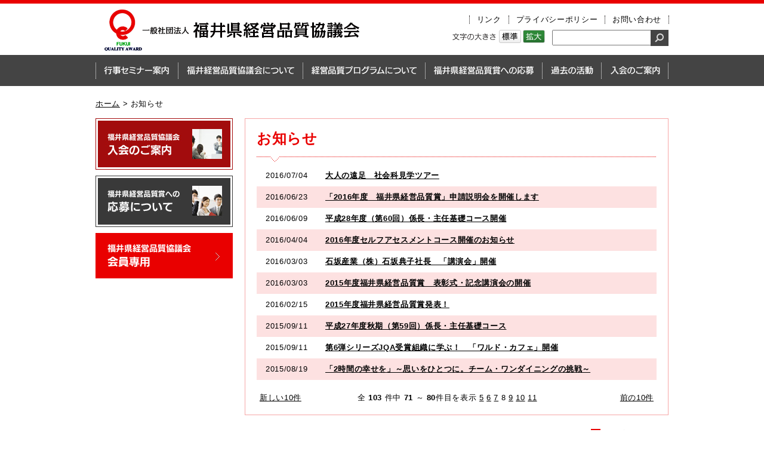

--- FILE ---
content_type: text/html; charset=UTF-8
request_url: http://www.fpc-fqa.or.jp/info/page/8/
body_size: 3466
content:
<!DOCTYPE html>
<html lang="ja-JP">
<head>
<meta charset="UTF-8">
<meta name="keywords" content="福井,経営品質,福井県経営品質協議会">
<meta name="description" content="福井県経営品質協議会は、顧客視点に立った経営革新をめざす福井県の企業や団体の活動を支援するために設立された会員制の組織です。">
<title>お知らせ | 一般社団法人 福井県経営品質協議会</title>
<link rel="stylesheet" href="/themes/fpc-fpa/info/../css/import.css">
<!--[if lt IE 7]>
<link rel="stylesheet" href="/themes/fpc-fpa/info/../css/ie6.css" media="screen">
<![endif]-->
<!--[if gte IE 7]>
<link rel="stylesheet" href="/themes/fpc-fpa/info/../css/ie7-8.css" media="screen">
<![endif]-->
<!--[if IE]>
<script src="http://html5shiv.googlecode.com/svn/trunk/html5.js"></script>
<![endif]-->
<link rel="shortcut icon" href="/themes/fpc-fpa/info/../common_img/favicon.ico">
<link rel="alternate" type="application/rss+xml" title="RSS 2.0" href="http://www.fpc-fqa.or.jp/rss2.xml">
<link href="/themes/system/css/acms.css" rel="stylesheet">

<script src="/index.js?domains=www.fpc-fqa.or.jp&amp;jsDir=js/&amp;themesDir=/themes/&amp;bid=1&amp;cid=1&amp;jQuery=1.8.3&amp;umfs=30M&amp;pms=8M&amp;mfu=20&amp;ccd=info&amp;rid=1&amp;scriptRoot=/" charset="UTF-8" id="acms-js"></script>

<script type="text/javascript" src="/themes/fpc-fpa/scripts/jquery.textresizer.js"></script>
<script type="text/javascript">
$(function(){
	$("#textsizer a").textresizer({
		target: "#body",
		type: "fontSize",
		sizes: [ "0.8em" , "1em" ],
		selectedIndex: 1
	});
});
</script>
<!-- Google tag (gtag.js) -->
<script async src="https://www.googletagmanager.com/gtag/js?id=G-0M2QSMLXTK"></script>
<script>
  window.dataLayer = window.dataLayer || [];
  function gtag(){dataLayer.push(arguments);}
  gtag('js', new Date());

  gtag('config', 'G-0M2QSMLXTK');
</script>
<meta name="generator" content="a-blog cms" />
</head>
<body id="body">
<!-- header -->
<header id="header">
	<div id="headerIn">
    <h1><a href="http://www.fpc-fqa.or.jp/"><span>福井県経営品質協議会</span></a></h1>
    <div class="headerR">
    	<ul class="headNavi clearfix">
      	<li><a href="http://www.fpc-fqa.or.jp/contact/">お問い合わせ</a></li>
      	<li><a href="http://www.fpc-fqa.or.jp/privacy/">プライバシーポリシー</a></li>
      	<li><a href="http://www.fpc-fqa.or.jp/link/">リンク</a></li>
      </ul>
      <div class="headSelect">
        <div class="headSearch">
        <form action="http://www.google.co.jp/search" method="get">
        	<input type="hidden" name="hl" value="ja" />
        	<input type="hidden" name="ei" value="Shift_JIS" />
        	<input type="hidden" name="as_sitesearch" value="www.fpc-fqa.or.jp" />
        	<input class="text" type="text" name="q" value="" style="width:159px;height:20px;" />
          	<input name="submit" alt="検索" type="image" src="/themes/fpc-fpa/common_img/btn_search.gif" class="searchBtn" />
        </form>
        </div>
        <ul class="fontsize" id="textsizer">
          <li><img src="/themes/fpc-fpa/common_img/txt_fontsize.gif" alt="文字の大きさ" width="78" height="22"></li>
          <li id="midBtn"><a href="#"><span>標準</span></a></li>
          <li id="bigBtn"><a href="#"><span>拡大</span></a></li>
        </ul>
      </div>
    </div>
  </div>
</header><!-- /header -->
<nav id="globalnavi">
	<ul>
  	<li class="nav1"><a href="http://www.fpc-fqa.or.jp/seminar/"><span>行事セミナー案内</span></a></li>
    <li class="nav2"><a href="http://www.fpc-fqa.or.jp/about/"><span>福井経営品質協議会について</span></a></li>
    <li class="nav3"><a href="http://www.fpc-fqa.or.jp/program/"><span>経営品質プログラムについて</span></a></li>
    <li class="nav4"><a href="http://www.fpc-fqa.or.jp/apply/"><span>福井県経営品質賞への応募</span></a></li>
    <li class="nav5"><a href="http://www.fpc-fqa.or.jp/past/"><span>過去の活動</span></a></li>
    <li class="nav6"><a href="http://www.fpc-fqa.or.jp/guide/"><span>入会のご案内</span></a></li>
  </ul>
</nav>

<div class="breadcrumbs">
  <ul class="clearfix">
    <li><a href="http://www.fpc-fqa.or.jp/">ホーム</a></li>
    <li>&nbsp;&gt;&nbsp;お知らせ</li>
  </ul>
</div>
<!--/breadcrumbs-->
<div id="content">
	<!-- 管理用 -->
	
	<div id="side">
		  	<div class="mB10"><a href="http://www.fpc-fqa.or.jp/guide/"><img src="/themes/fpc-fpa/common_img/ban_side_info.jpg" alt="入会のご案内" width="230" height="86"></a></div>
  	<div class="mB10"><a href="http://www.fpc-fqa.or.jp/apply/"><img src="/themes/fpc-fpa/common_img/ban_side_apply.jpg" alt="福井県経営品質賞への応募について" width="230" height="86"></a></div>
  	<div><a href="http://www.fpc-fqa.or.jp/member/"><img src="/themes/fpc-fpa/common_img/ban_side_member.gif" alt="福井県経営品質協議会会員専用" width="230" height="76"></a></div>

	</div>
<!--/side-->
	<section id="main">
  	<header class="pageTtl">
    	<h2>お知らせ</h2>
    </header>

		
    <div class="infoListWrap">
      

			<ul class="js-zebra">
	      
	      
        <li class="infoList">
          <time class="infoListDate">2016/07/04</time>
          <h3 class="infoListTtl"><a href="http://www.fpc-fqa.or.jp/info/entry-267.html">大人の遠足　社会科見学ツアー</a></h3>
        </li>
	      
        <li class="infoList">
          <time class="infoListDate">2016/06/23</time>
          <h3 class="infoListTtl"><a href="http://www.fpc-fqa.or.jp/info/entry-265.html">「2016年度　福井県経営品質賞」申請説明会を開催します</a></h3>
        </li>
	      
        <li class="infoList">
          <time class="infoListDate">2016/06/09</time>
          <h3 class="infoListTtl"><a href="http://www.fpc-fqa.or.jp/info/entry-259.html">平成28年度（第60回）係長・主任基礎コース開催</a></h3>
        </li>
	      
        <li class="infoList">
          <time class="infoListDate">2016/04/04</time>
          <h3 class="infoListTtl"><a href="http://www.fpc-fqa.or.jp/info/entry-257.html">2016年度セルフアセスメントコース開催のお知らせ</a></h3>
        </li>
	      
        <li class="infoList">
          <time class="infoListDate">2016/03/03</time>
          <h3 class="infoListTtl"><a href="http://www.fpc-fqa.or.jp/info/entry-254.html">石坂産業（株）石坂典子社長　「講演会」開催</a></h3>
        </li>
	      
        <li class="infoList">
          <time class="infoListDate">2016/03/03</time>
          <h3 class="infoListTtl"><a href="http://www.fpc-fqa.or.jp/info/entry-253.html">2015年度福井県経営品質賞　表彰式・記念講演会の開催</a></h3>
        </li>
	      
	      
	      
        <li class="infoList">
          <time class="infoListDate">2016/02/15</time>
          <h3 class="infoListTtl"><a href="http://www.fpc-fqa.or.jp/info/entry-251.html">2015年度福井県経営品質賞発表！</a></h3>
        </li>
	      
        <li class="infoList">
          <time class="infoListDate">2015/09/11</time>
          <h3 class="infoListTtl"><a href="http://www.fpc-fqa.or.jp/info/entry-247.html">平成27年度秋期（第59回）係長・主任基礎コース</a></h3>
        </li>
	      
        <li class="infoList">
          <time class="infoListDate">2015/09/11</time>
          <h3 class="infoListTtl"><a href="http://www.fpc-fqa.or.jp/info/entry-245.html">第6弾シリーズJQA受賞組織に学ぶ！　「ワルド・カフェ」開催</a></h3>
        </li>
	      
        <li class="infoList">
          <time class="infoListDate">2015/08/19</time>
          <h3 class="infoListTtl"><a href="http://www.fpc-fqa.or.jp/info/entry-241.html">「2時間の幸せを」～思いをひとつに。チーム・ワンダイニングの挑戦～</a></h3>
        </li>
	      
	      
      </ul>
    </div>

    
    <div class="clearfix">
      <p class="pagePrev"><a href="http://www.fpc-fqa.or.jp/info/page/7/">新しい10件</a></p>
      <p class="pageCent">全 <strong>103</strong> 件中 <strong>71</strong> ～ <strong>80</strong>件目を表示&nbsp;<a href="http://www.fpc-fqa.or.jp/info/page/5/">5</a>&nbsp;<a href="http://www.fpc-fqa.or.jp/info/page/6/">6</a>&nbsp;<a href="http://www.fpc-fqa.or.jp/info/page/7/">7</a>&nbsp;8&nbsp;<a href="http://www.fpc-fqa.or.jp/info/page/9/">9</a>&nbsp;<a href="http://www.fpc-fqa.or.jp/info/page/10/">10</a>&nbsp;<a href="http://www.fpc-fqa.or.jp/info/page/11/">11</a>&nbsp;</p>
      <p class="pageNext"><a href="http://www.fpc-fqa.or.jp/info/page/9/">前の10件</a></p>
    </div>
    
    

  </section>
<!--/main-->
</div><!-- /content -->
<!-- footer -->
<div class="pagetop"><a href="#header" class="scrollTo"><img src="/themes/fpc-fpa/common_img/pagetop.gif" alt="ページの先頭に戻る" width="130" height="16"></a></div>
<footer id="footer">
  <div id="footerNav" class="clearfix">
    <div class="footerNavL">
      <ul>
        <li><a href="http://www.fpc-fqa.or.jp/">ホーム</a></li>
        <li><a href="http://www.fpc-fqa.or.jp/info/">お知らせ</a></li>
        <li><a href="http://www.fpc-fqa.or.jp/seminar/">行事セミナー案内</a></li>
        <li><a href="http://www.fpc-fqa.or.jp/member/">会員専用</a></li>
      </ul>
    </div>
    <div class="footerNavL">
      <ul>
        <li><a href="http://www.fpc-fqa.or.jp/about/">福井県経営品質協議会について</a></li>
        <li>
          <ol>
            <li><a href="http://www.fpc-fqa.or.jp/about/organization/">組織概要</a></li>
            <li><a href="http://www.fpc-fqa.or.jp/about/history/">沿革</a></li>
            <li><a href="http://www.fpc-fqa.or.jp/about/member_list/">会員一覧</a></li>
          </ol>
        </li>
        <li><a href="http://www.fpc-fqa.or.jp/program/">経営品質プログラムについて</a></li>
        <li><a href="http://www.fpc-fqa.or.jp/apply/">福井県経営品質賞への応募</a></li>
      </ul>
    </div>
    <div class="footerNavL">
      <ul>
        <li><a href="http://www.fpc-fqa.or.jp/org_jp/">日本経営品質賞受賞組織</a></li>
        <li>
          <ol>
            <li><a href="http://www.fpc-fqa.or.jp/org_jp/fukuicanon.html">福井キヤノン事務機株式会社</a></li>
            <li><a href="http://www.fpc-fqa.or.jp/org_jp/fukuicoop.html">福井県民生活協同組合</a></li>
            <li><a href="http://www.fpc-fqa.or.jp/org_jp/fukuisaiseikai.html">福井県済生会病院</a></li>
            <li><a href="http://www.fpc-fqa.or.jp/org_jp/kawamuramotors.html">株式会社カワムラモータース</a></li>
            <li><a href="http://www.fpc-fqa.or.jp/org_jp/lecture.html">講演・セミナー依頼について</a></li>
          </ol>
        </li>
      </ul>
    </div>
    <div class="footerNavR">
      <ul>
        <li><a href="http://www.fpc-fqa.or.jp/org_fukui/">福井県経営品質賞受賞組織</a></li>
        <li><a href="http://www.fpc-fqa.or.jp/past/">過去の活動</a></li>
        <li><a href="http://www.fpc-fqa.or.jp/guide/">入会のご案内</a></li>
        <li><a href="http://www.fpc-fqa.or.jp/contact/">お問い合わせ</a></li>
        <li><a href="http://www.fpc-fqa.or.jp/privacy/">プライバシーポリシー</a></li>
        <li><a href="http://www.fpc-fqa.or.jp/link/"><span>リンク</span></a></li>
      </ul>
    </div>
  </div>
  <div id="footerAboutOrg">
  	<div class="footerAboutOrgIn clearfix">
      <div class="footerLogo"><img src="/themes/fpc-fpa/common_img/logo_footer.gif" alt="福井県経営品質協議会" width="299" height="51"></div>
      <p>&#12306;910-0005　福井市大手3丁目12－20　冨田第一生命ビル3階<br>
      TEL: 0776-30-0500　FAX: 0776-29-1380</p>
    </div>
  </div>
  <p id="address">Copyright © FUKUI QUALITY AWARD All rights reserved.</p>
</footer><!-- /footer -->


</body>
</html>

--- FILE ---
content_type: text/css
request_url: http://www.fpc-fqa.or.jp/themes/fpc-fpa/css/import.css
body_size: 121
content:
@charset "utf-8";

@import "reset.css";
@import "base.css";
@import "home.css";
@import "local.css";
@import "css3.css";


--- FILE ---
content_type: text/css
request_url: http://www.fpc-fqa.or.jp/themes/fpc-fpa/css/reset.css
body_size: 819
content:
@charset "UTF-8";

/* reset styles
----------------------------------------------- */
html, body, div, h1, h2, h3, h4, h5, h6,
p, blockquote, pre, address,
ul, ol, li, dl, dt, dd,
table, th, td, form, fieldset {
	margin: 0;
	padding: 0;
	font-size: 100%;
	font-family: Verdana,Arial,Helvetica,sans-serif,Meiryo,"メイリオ","Hiragino Kaku Gothic Pro W3","ヒラギノ角ゴ Pro W3","Osaka","MS P Gothic","ＭＳ Ｐゴシック";
}
table {
	border-collapse: collapse;
	border-spacing: 0;
}
th {
	text-align: left;
}
ul li, ol li {
	list-style-type: none;
}
a {
	text-decoration: none;
}
img {
	border: 0;
}

img, input, select, textarea {
	vertical-align: middle;
}
address, em {
	font-style: normal;
}
hr {
	display: none;
}

/* For IE7 hasLayout issue */
*:first-child+html * {
	letter-spacing: 0; /* hasLayout */
}

--- FILE ---
content_type: text/css
request_url: http://www.fpc-fqa.or.jp/themes/fpc-fpa/css/base.css
body_size: 10756
content:
@charset "utf-8";

/* basic link colours
----------------------------------------------- */
a:link, a:visited {
	color: #000;
	text-decoration: underline;
}
a:hover, a:active {
	color: #000;
	text-decoration: none;
}


/* layout
----------------------------------------------- */
body {
	margin: 0;
	padding: 0;
	font-size: 0.8em;
	line-height: 1.5;
	letter-spacing: 0.05em;
	color: #000;
}
.mB30 {
	margin-bottom: 30px;
}
.mB25 {
	margin-bottom: 25px;
}
.mB20 {
	margin-bottom: 20px;
}
.mB15 {
	margin-bottom: 15px;
}
.mB10 {
	margin-bottom: 10px;
}
.mB5 {
	margin-bottom: 5px;
}
/*
.mL45 {
margin-left: 45px;
}
.mL20 {
margin-left: 20px;
}
*/
.txtRed {
	color: #ee3333;
}
.btnCent {
width: 100%;
text-align: center;
}


/* clear
----------------------------------------------- */
.clB {
	clear: both;
}

.clearfix:after,
#headIn:after,
.headNav:after,
#content:after,
#footIn:after
 {
  content: ".";
  display: block;
  height: 0;
  clear: both;
  visibility: hidden;
}

.clearfix,
#headIn,
.headNav,
#content,
#footIn
 {
	display: inline-block;
}

/* Hides from IE-mac \*/
* html .clearfix,
* html #headIn,
* html .headNav,
* html #content,
* html #footIn
{
height: 1%;
overflow: visible;
}

.clearfix,
#headIn, 
.headNav, 
#content,
#footIn
{
display: block;
}


/* COMMON
----------------------------------------------- */
#headerIn span,#globalnavi span,#headIn .headOther span, .fontsize span {
position: absolute;
top: 0;
left: 0;
width: 0;
height: 0;
overflow: hidden;
}
.pageTtl {
	display: block;
	width: 670px;
	padding-bottom: 25px;
	background: url(../common_img/bg_pagettl.gif) no-repeat left bottom;
	color: #e90000;
	font-size: 1.85em;
	font-weight: bold;
	line-height: 1.2;
}
.pageSubTtl {
	clear:both;
	height: 34px;
	background: #fde1e1;
	border-left: solid 5px #e90000;
}
.pageSubTtl h3 {
	clear:both;
	line-height: 34px;
	color: #e90000;
	font-size: 17px;
	padding-left: 10px;
}


/* HEADER
----------------------------------------------- */
#header {
	width: 100%;
	height: auto;
	border-top: solid 6px #e90000;
}
#headerIn {
	width: 960px;
	height: 76px;
	margin: 0 auto;
	text-align: left;
	padding-top: 10px;
}
#headerIn h1 {
	padding-left: 15px;
	width: 427px;
	height: 70px;
	background: url(../common_img/logo.gif) no-repeat right bottom;
	float: left;
}
#headerIn h1 a {
	display: block;
	width: 427px;
	height: 70px;
}
#headerIn .headerR {
	float: right;
	width: 480px;
	padding-top: 10px;
}
.headNavi {
	border-right: 1px dotted #040000;
	width: 480px;
}
.headNavi li {
	float: right;
	border-left: 1px dotted #040000;
	padding: 0 12px;
	line-height: 1.1;
}
.headNavi li a:link, .headNavi li a:visited {
	text-decoration: none;
}
.headNavi li a:hover, .headNavi li a:active {
	text-decoration: underline;
}
.headSelect {
	width: 480px;
	clear: both;
	padding-top: 10px;
	position: relative;
}
.headSearch {
	width: 195px;
	float: right;
}
.headSearch .searchArea {
	width: 159px;
	height: 21px;
}
.headSearch .searchBtn {
	position: absolute;
	right: 0;
	top: 10px;
}
.fontsize {
	width: 170px;
	float: right;
}
.fontsize li {
	display: block;
	float: left;
	padding-right: 3px;
}
.fontsize li a:link, .fontsize li a:visited, .fontsize li a:hover, .fontsize li a:active {
	display: block;
	width: 37px;
	height: 22px;
}
.fontsize #midBtn a {
	background: url(../common_img/btn_font_m.gif) no-repeat;
}
.fontsize #bigBtn a {
	background: url(../common_img/btn_font_l.gif) no-repeat;
}
.fontsize #midBtn a:hover, 
.fontsize #midBtn .textresizer-active,
.fontsize #bigBtn a:hover,
.fontsize #bigBtn .textresizer-active {
	background-position: 0 -22px;
}

/* NAVI
----------------------------------------------- */
#globalnavi {
clear: both;
width: 100%;
height: 52px;
background-color: #444;
}
#globalnavi ul {
clear: both;
width: 960px;
margin: 0 auto;
}
#globalnavi li {
font-size: x-small;
display: inline;
}
#globalnavi li a:link, #globalnavi li a:visited, #globalnavi li a:hover, #globalnavi li a:active {
display: block;
height: 52px;
float: left;
background: url(../common_img/navi.gif);
}
#globalnavi .nav1 a:link, #globalnavi .nav1 a:visited {
width: 139px;
background-position: 0 0; 
}
#globalnavi .nav1 a:hover, #globalnavi .nav1 a:active {
width: 139px;
background-position: 0 -52px; 
}
#globalnavi .nav2 a:link, #globalnavi .nav2 a:visited {
width: 209px;
background-position: -139px 0; 
}
#globalnavi .nav2 a:hover, #globalnavi .nav2 a:active {
width: 209px;
background-position: -139px -52px; 
}
#globalnavi .nav3 a:link, #globalnavi .nav3 a:visited {
width: 205px;
background-position: -348px 0; 
}
#globalnavi .nav3 a:hover, #globalnavi .nav3 a:active {
width: 205px;
background-position: -348px -52px; 
}
#globalnavi .nav4 a:link, #globalnavi .nav4 a:visited {
width: 196px;
background-position: -553px 0; 
}
#globalnavi .nav4 a:hover, #globalnavi .nav4 a:active {
width: 196px;
background-position: -553px -52px; 
}
#globalnavi .nav5 a:link, #globalnavi .nav5 a:visited {
width: 99px;
background-position: -749px 0; 
}
#globalnavi .nav5 a:hover, #globalnavi .nav5 a:active {
width: 99px;
background-position: -749px -52px; 
}
#globalnavi .nav6 a:link, #globalnavi .nav6 a:visited {
width: 112px;
background-position: -848px 0; 
}
#globalnavi .nav6 a:hover, #globalnavi .nav6 a:active {
width: 112px;
background-position: -848px -52px; 
}


/* FOOTER
----------------------------------------------- */
.pagetop {
clear: both;
width: 960px;
margin: 0 auto;
text-align: right;
padding-top: 20px;
padding-bottom: 10px;
}
#footer {
clear: both;
width: 100%;
background-color: #444;
}
#footerNav {
clear: both;
width: 960px;
margin: 0 auto;
padding: 20px 0;
color: #fff;
}
.footerNavL {
	width: 220px;
	padding-left: 20px;
	float: left;
}
.footerNavR {
	width: 220px;
	float: right;
}
.footerNavL ul, .footerNavR ul {
	padding-left: 19px;
	font-size: 0.9em;
}
.footerNavL ul li, .footerNavR ul li {
	padding: 4px 0;
}
.footerNavL ol {
	background: url(../common_img/bg_footernavi.gif) no-repeat left bottom;
}
.footerNavL ol li {
	padding: 4px 0;
	padding-left: 20px;
	background: url(../common_img/bg_fnavi_li.gif) no-repeat left center;
}
.footerNavL a:link, .footerNavL a:visited, .footerNavL a:hover, .footerNavL a:active, 
.footerNavR a:link, .footerNavR a:visited, .footerNavR a:hover, .footerNavR a:active {
	text-decoration: none;
	color: #fff;
	border-bottom: 1px solid #737373;
}
.footerNavL a:hover, .footerNavL a:active, 
.footerNavR a:hover, .footerNavR a:active {
	text-decoration: none;
	color: #fff;
	border-bottom: none;
}
#footerAboutOrg {
	clear: both;
	width: 100%;
	background-color: #f2f2f2;
}
.footerAboutOrgIn {
	width: 960px;
	margin: 0 auto;
	padding: 10px 0;
}
.footerLogo {
	padding-left: 80px;
	float: left;
}
.footerAboutOrgIn p {
	width: 550px;
	float: right;
	padding-top: 5px;
} 
#address {
	clear: both;
	text-align: center;
	color: #696969;
	background-color: #fff;
	font-size: 0.85em;
	padding: 15px 0;
}


/* CONTENTS
----------------------------------------------- */
#content {
	width: 960px;
	margin: 0 auto;
	text-align: left;
	clear: both;
}
#side {
	width: 230px;
	float: left;
}
#main {
	display: block;
	width: 670px;
	float: right;
	border: 1px solid #f7a6a6;
	padding: 19px;
}
.breadcrumbs {
	clear: both;
	width: 100%;
	padding: 20px 0 15px;
}
.breadcrumbs ul {
	width: 960px;
	margin: 0 auto;
}
.breadcrumbs li {
	display: inline;
	float: left;
}
.breadcrumbs a:link, .breadcrumbs a:visited {
	text-decoration: underline;
}
.breadcrumbs a:hover, .breadcrumbs a:active {
	text-decoration: none;
}




/* A-BLOG
----------------------------------------------- */
.column-image-auto p,.column-image-right p,.column-image-left p,.column-image-center p {
text-align: center;
}
pre {
    overflow: scroll;
}
html > body pre {
    overflow: auto;
}
*:first-child+html pre {
    overflow: scroll;
}
.entry pre {
clear: both;
_width: 700px;
margin: 20px 0 15px 0;
padding: 10px;
background: #E7E7E7;
}

.relation .open {
border-bottom: 1px dotted #aaa;
margin-bottom: 12px;
padding-bottom: 10px;
}

.relation .open p {
margin-bottom: 10px;
}

.relationHeader {
font-size: 1.2em;
margin-bottom: 8px;
background: #ccc;
padding: 3px 5px;
border-bottom: 1px solid #999;
}

.comForm {
padding-top: 5px;
}

.relationWrapper {
padding: 10px 0;
margin-bottom: 5px;
}

.comeTtl {
background: #ddd;
padding: 3px 0 3px 5px;
border-bottom: 1px solid #ccc;
}

.ablogCome {
width: 400px;
clear: both;
border: 2px solid #ccc;
padding: 10px;
margin: 0 auto 20px;
background: #f5f5f5;
}

.dataDl {
border-top: 1px dotted #ccc;
}

.dataDl dt {
font-weight: bold;
padding-top: 5px;
}

.dataDl dd {
border-bottom: 1px dotted #ccc;
padding-bottom: 5px;
}

.entryTtl {
	display: block;
	padding: 15px 15px 10px;
	background-color: #fde1e1;
	margin-bottom: 20px;
}

.blogPage {
clear: both;
width: 648px;
padding: 10px;
background-color: #f4f4f4;
}

.pageCent {
width: 423px;
text-align: center;
float: left;
}

.pagePrev {
width: 110px;
float: left;
text-align: left;
display: block;
height: 1em;
}

.pagePrev a,.pagePrev a:link,.pagePrev a:visited,.pagePrev a:hover {
	padding-left: 5px;
}

.pageNext {
width: 110px;
float: right;
text-align: right;
}

.pageNext a,.pageNext a:link,.pageNext a:visited,.pageNext a:hover {
	padding-right: 5px;
}

.awaiting {
margin-bottom: 20px;
}

.new img {
vertical-align: top;
}

.adminBtn input:focus {
outline: 2px solid #2091da;
}

.adminBtn input {
padding: 0.2em;
border-width: 2px;
border-style: solid;
border-color: #999 #666 #666 #999;
}

.adminBtn input:hover {
border-color: #444;
cursor: pointer; 
}

.adBtn1 {
background: #4db0e3;
color: #fff;
}

.adBtn2 {
background: #e282af;
color: #fff;
}

.adBtn3 {
background: #379f78;
color: #fff;
}

.adBtn4 {
background: #378ad5;
color: #fff;
}

.adBtn5 {
background: #555;
color: #fff;
}

.inpSize1 {
width: 200px;
}

.inpSize2 {
width: 300px;
}

.inpSize3 {
width: 420px;
}

.inpSize_zip1 {
width: 3em;
}

.inpSize_zip2 {
width: 4em;
}

/**/
.inpSize4 {
width: 13em;
}

.inpSize5 {
width: 60px;
}

.inpSize6 {
width: 5em;
}

.inpSize7 {
width: 240px;
}

.inpSize8 {
width: 100px;
}


.required {
font-weight: normal;
font-size: 0.8em;
color: #dd3333;
}

.emSection {
color: #f50000;
font-weight: normal;
font-size: 0.9em;
}

.emSection2 {
color: #f50000;
font-weight: normal;
font-size: 0.9em;
padding-left: 0 !important;
}

.formBtn {
text-align: center;
width: 670px;
padding-bottom: 10px;
clear: both;
}

.btnchkL {
float: left;
padding: 0 0 0 194px;
}

.btnchkR {
float: right;
padding: 0 194px 0 0;
}

.tbGroup {
width: 100%;
background: #D0D0D0;
}

.tbGroup th {
text-align: center;
padding: 2px 3px;
background: #A7A7AA;
color: #fff;
border-bottom: 1px solid #fff;
}

.tbGroup td {
text-align: center;
padding: 2px 3px;
border-bottom: 1px solid #fff;
line-height: 1.2;
}

.w100 {
width: 100%;
}

--- FILE ---
content_type: text/css
request_url: http://www.fpc-fqa.or.jp/themes/fpc-fpa/css/home.css
body_size: 5513
content:
@charset "UTF-8";

/* HOME
----------------------------------------------- */
#mainImg {
	clear: both;
	width: 100%;
	height: 321px;
	background: url(../img/bg_main.gif) repeat-x center bottom;
	text-align: center;
	border-top: 1px solid #fff;
	border-bottom: 1px solid #444;
	margin-bottom : 20px;
}
#mainImgIn {
	clear: both;
	width: 960px;
	height: 320px;
	margin: 0 auto;
	border-bottom: 1px solid #fff;
}

.modal{
    display: none;
    height: 100vh;
    position: fixed;
    top: 0;
    width: 100%;
	z-index: 90;
}
.modal__bg{
    background: rgba(0,0,0,0.8);
    height: 100vh;
    position: absolute;
    width: 100%;
	z-index: 90;
}
.modal__content{
    background: #fff;
    left: 50%;
    padding: 50px;
    position: absolute;
    top: 50%;
    transform: translate(-50%,-50%);
    width: 60%;
	z-index: 100;
}
.modal__content video {
	width: 100%;
}
a.js-modal-close {
	position: absolute;
	top: 0;
	right: 0;
	width: 50px;
	height: 50px;
	background-color: #000;
	font-size: 50px;
	line-height: 0.9;
	text-align: center;
}
.modal__content a:link, .modal__content a:visited {
	color: #fff;
	text-decoration: none;
}
.bn-modalopen {
	margin-bottom: 20px;
}

/* topL
-------------------- */
#topL {
	width: 230px;
	float: left;
}
.topMember {
	display: block;
	border: 1px solid #ec2626;
	padding: 5px;
	margin-bottom: 10px;
}
.topMember .notfound {
	padding: 5px 7px;
}
.topNewsTtl {
	padding-top: 10px;
	padding-left: 6px;
}

.topSideMember {
	min-height: 165px;
}

.topNewsList, .topNewsListE {
	clear: both;
	width: 206px;
	padding: 8px 6px;
	border-bottom: 1px dotted #ccc;
}
.topNewsListE {
	border-bottom: none;
}
.topNewsL {
	width: 140px;
	float: left;
}
.topNewsL .date {
	color: #797979;
	font-size: 0.85em;
}
.topNewsPic {
	float:right;
	width: 50px;
	border: 1px solid #ccc;
	padding: 3px;
}
.topGuide {
	width: 218px;
	border: 1px solid #a30c0c;
	padding: 5px;
	margin-bottom: 10px;
}

/* topR
-------------------- */
#topR {
	width: 230px;
	float: right;
}
.topApply {
	width: 218px;
	border: 1px solid #666;
	padding: 5px;
	margin-bottom: 10px;
}
.fbBox {
	border: solid 1px #666;
	width: 228px;
	height: 367px;
	overflow: hidden;
}
.fbBox,  x:-moz-any-link, x:default {
	height: 373px;
}
.fbBox:not(:target) {
	height: 373px;
}
.facebookLB iframe {
border:none;
overflow:hidden;
width:100%;
height:395px;
}

/* topMain
-------------------- */
#topMain {
	width: 460px;
	margin-left: 250px;
}
.topMainTtl {
	display: block;
	width: 450px;
	height: 20px;
	background: url(../img/bg_ttl_pattern.gif) no-repeat left top;
	padding: 18px 5px 15px 5px;
}
.topMainTtl h2 {
	width: 150px;
	float: left;
}
.topMainTtl p {
	width: 210px;
	float: right;
	text-align: right;
	padding-right: 20px;
	background: url(../common_img/arrow_gry.jpg) no-repeat right center;
}
.topMainTtl p a:link, .topMainTtl p a:visited {
	text-decoration: none;
}
.topMainTtl p a:hover, .topMainTtl p a:active {
	text-decoration: underline;
}
.topInfoList {
	width: 440px;
	min-height: 77px;
	padding: 10px;
	background-color: #f2f2f2;
	margin-bottom: 20px;
}
.topInfoList .date {
	display: block;
	width: 90px;
	float: left;
	color: #797979;
	font-size: 0.85em;
	line-height: 1.8;
}
.topInfoList .infoTtl {
	display: block;
	margin: 5px 0 5px 95px;
}
.topOrg-fukuiWrap {
	width: 213px;
	border: 1px solid #28467c;
	padding: 5px;
	float: left;
}
.topOrg-fukui {
	display: block;
	width: 213px;
	background-color: #7e90b0;
}
.topOrg-fukui .pickup {
	width: 187px;
	padding: 10px 13px;
	border-top: 1px solid #7e90b0;
	border-bottom: 1px solid #7e90b0;
}
.pickupPic {
	background: url(../img/p_noimg.gif);
	border: 1px solid #fff;
	display: block;
	float: left;
	height: 64px;
	width: 64px;
}
.topOrg-fukui .pickupName {
	margin-left: 75px;
	line-height: 1.4;
}
.topOrg-fukui .pickupName span {
	color: #28467c;
	font-size: 0.85em;
	font-weight: bold;
}
.topOrg-fukui .pickupName a:link, .topOrg-fukui .pickupName a:visited, .topOrg-fukui .pickupName a:hover, .topOrg-fukui .pickupName a:active{
	color: #fff;
}
.topOrg-fukui .pickupTxt {
	color: #fff;
	margin-bottom: 10px;
	clear: both;
	padding-top: 5px;
}
.topOrg-fukui .topLink {
	text-align: right;
	padding-right: 20px;
	background: url(../common_img/arrow_blu.jpg) no-repeat right center;
}
.topOrg-fukui .topLink a:link, .topOrg-fukui .topLink a:visited, .topOrg-fukui .topLink a:hover, .topOrg-fukui .topLink a:active {
	color: #28467c;
	font-size:0.9em;
}
.topOrg-fukui .topLink a:link, .topOrg-fukui .topLink a:visited {
	text-decoration: none;
}
.topOrg-fukui .topLink a:hover, .topOrg-fukui .topLink a:active {
	text-decoration: underline;
}
.topOrg-jpWrap {
	width: 213px;
	border: 1px solid #156b1f;
	padding: 5px;
	float: right;
}
.topOrg-jp {
	display: block;
	width: 213px;
	background-color: #73a679;
}
.topOrg-jpList li {
	width: 213px;
	border-bottom: 1px solid #d1e2d3;
}
.topOrg-jpList .topOrg-jpLiE {
	border-bottom: none;
}
.topOrg-jpList li a:link, .topOrg-jpList li a:visited, .topOrg-jpList li a:hover, .topOrg-jpList li a:active {
	display: block;
	width: 174px;
	background: url(../common_img/arrow_grn.jpg) no-repeat 195px center;
	border-bottom: 1px solid #56885c;
	padding: 7px 25px 7px 14px;
	color: #fff;
}
.topOrg-jpList .topOrg-jpLiE a:link, .topOrg-jpList .topOrg-jpLiE a:visited,
.topOrg-jpList .topOrg-jpLiE a:hover, .topOrg-jpList .topOrg-jpLiE a:active {
	border-bottom: none;
}
.topOrg-jpPic {
	float: left;
	border: 1px solid #fff;
}
.topOrg-jpList h3 {
	margin-left: 50px;
	font-weight: normal;
}
.topOrg-jpList h3 span {
}

--- FILE ---
content_type: text/css
request_url: http://www.fpc-fqa.or.jp/themes/fpc-fpa/css/local.css
body_size: 16993
content:
@charset "UTF-8";

/* INFO
--------------------------------------------------*/
.infoListWrap {
	margin-top: 5px;
	margin-bottom: 20px;
}
.infoList {
	clear: both;
	display: block;
	width: 670px;
	line-height: 1.3;
}
.infoListDate {
	display: block;
	width: 95px;
	padding: 10px 0 10px 15px;
	float: left;
}
.infoListTtl {
	display: block;
	padding: 10px 0 10px 115px;
}
.infoBgEven {
	background-color: #fde1e1;
}
.even {
	background-color: #fde1e1;
}
.infoListPager {
	width: 100%;
	text-align: center;
}
.infoListPager span {
	font-size: 1.15em;
}
.infoEntry {
	margin-top: 5px;	
}
.infoEntTtl {
	font-size: 1.38em;
	color: #e90000;
}
.infoEntryIn {
	padding: 0 15px 30px;
}
.infoPicR {
	float: right;
	padding: 0 0 20px 20px;
}


/* SEMINAR 
--------------------------------------------------*/
.seminarTbl {
	width: 670px;
	margin-top: 15px;
}
.seminarTbl th {
	background-color: #8f8f8f;
	color: #FFF;
	font-weight: bold;
	text-align: center;
	padding: 5px 0;
	border-top: 1px solid #eae8e1;
	border-right: 1px solid #fff;
	border-bottom: 1px solid #fff;
}
.seminarTbl .semiDate {
	border-left: 1px solid #eae8e1;
}
.seminarTbl .semiLink {
	border-right: 1px solid #eae8e1;
}
.seminarTbl td {
	background-color: #ededed;
	text-align: center;
	padding: 10px 15px;
	border-right: 1px solid #fff;
	border-bottom: 1px solid #fff;
}
.seminarTbl .semiName {
	text-align:left;
	padding: 10px;
}
.semiEntTtl {
	font-size: 1.38em;
	color: #e90000;
}
.semiAbout {
	padding: 0 15px 20px;
}
.semiEntTbl {
	width: 670px;
}
.semiEntTbl th {
	background-color: #8f8f8f;
	color: #fff;
	font-weight: bold;
	border-right: 1px solid #fff;
	border-bottom: 1px solid #fff;
	padding: 12px 20px;
	text-align: left;
	width: 5em;
}
.semiEntTbl td {
	background-color: #ededed;
	border-bottom: 1px solid #fff;
	padding: 12px 20px;
}
.semiBan {
	margin: 15px 0;
	text-align: center;
}


/* FORM_COMMON
--------------------------------------------------*/
.formTbl {
	width: 670px;
	border: 1px solid #ccc;
}
.formTbl th {
	border: 1px solid #ccc;
	padding: 12px 15px;
	width: 9.5em;
}
.formTbl td {
	border: 1px solid #ccc;
	padding: 12px 15px;
}
.formTbl2 {
	width: 670px;
	border: 1px solid #ccc;
}
.formTbl2 th {
	border: 1px solid #ccc;
	padding: 10px 15px;
	width: 9.5em;
}
.formTbl2 td {
	border: 1px solid #ccc;
	padding: 10px 15px;
}


/* LINK
--------------------------------------------------*/
.linkList {
	padding-bottom: 15px;
}
.linkList li {
	background: url(../common_img/arrow_red.gif) no-repeat 6px center;
	padding: 3px 0 3px 15px;
	line-height: 1.3;
}
.linkList li a:link, .linkList li a:visited {
	text-decoration: none;
}
.linkList li a:hover, .linkList li a:active {
	text-decoration: underline;
}
.linkIn {
	display: block;
	padding-top: 20px;
}
.linkTbl {
	width: 670px;
	border: 1px solid #ccc;
	margin-top: 15px;
}
.linkTbl th {
	border: 1px solid #ccc;
	padding: 10px;
	text-align: center;
	line-height: 1.3;
}
.linkTbl td {
	border: 1px solid #ccc;
	padding: 8px 10px;
}
.linkNum {
	width: 20%;
	text-align: center;
}
.cont_link h3 {
	line-height: 34px;
	color: #e90000;
	font-size: 17px;
	padding-left: 10px;
	background: #fde1e1;
	border-left: solid 5px #e90000;
	margin-bottom: 10px;
}
.cont_link p {
	background: url(../common_img/arrow_red.gif) no-repeat 6px center;
	padding: 3px 0 3px 15px;
	line-height: 1.3;
}


/* GUIDE 
--------------------------------------------------*/
.guideFormTxt {
	font-size: 0.9em;
}
.guideIn1 p {
	line-height: 1.6;
	margin-bottom: 10px;
}
.guideSign {
	text-align: right;
	padding: 10px 0;
}
.guideTAR {
	text-align: right;
}
.guideTbl {
	width: 670px;
}
.guideTbl th {
	width: 8em;
	font-weight: bold;
	text-align: left;
	vertical-align: top;
}
.guideTbl td {
	padding-bottom: 10px;
	line-height: 1.6;
}
.guideList1 {
	padding-top: 10px;
}
.guideList1 dt {
	color: #e90000;
	font-size: 1.15em;
	font-weight: bold;
}
.guideList1 li {
	list-style: outside disc;
	margin-left: 20px;
	padding-top: 3px;
	line-height: 1.7;
}
.guideList2 {
	padding: 10px 0 8px;
}
.guideList2 dt {
	width: 350px;
	float: left;
	background-color: #8f8f8f;
	padding: 6px 0 6px 10px;
	color: #fff;
	font-weight: bold;	
}
.guideList2 dd {
	background-color: #ededed;
	border-bottom: 1px solid #fff;
	text-align: right;
	padding: 6px 10px 6px 0;	
}


@charset "UTF-8";
.pageSubTtl .ttl_pagetop {
	float: left;
	width: 627px;
}

/* about
--------------------------------------------------*/
.aboutIntro {
	padding-top: 20px;
}
.aboutL {
	float: left;
	width: 374px;
}
.aboutR {
	float: right;
	width: 267px;
}
.aboutBtn {
	width: 690px;
	margin-right: -20px;
}
.aboutBtn li {
	float: left;
	padding-right: 20px;
}
#about-logo h3 {
	line-height: 34px;
	color: #e90000;
	font-size: 17px;
	padding-left: 10px;
	background: #fde1e1;
	border-left: solid 5px #e90000;
	margin-bottom: 10px;
}
#about-logo .ex {
	border: solid 1px #F7A6A6;
	margin-bottom: 15px;
	padding: 19px;
}
#about-logo .logo {
	background: url(../about/img/p_logo.gif) no-repeat;
	padding-left: 220px;
	min-height: 175px;
	height: auto !important;
	height: 175px;
	margin-bottom: 10px;
}
#about-logo .logo p {
	margin-bottom: 10px;
}
#about-logo p.designer {
	border-top: solid 3px #444444;
	border-bottom: dotted 1px #444444;
	font-size: 1.1em;
	font-weight: bold;
	margin-bottom: 15px;
	padding: 10px 0;
}
#about-logo ul.conferment {
	background: #f0f0f1;
	border: solid 1px #bababa;
	margin-bottom: 20px;
	padding: 19px;
}
#about-logo ul.conferment li {
	display: inline;
	float: left;
	padding-left: 80px;
	width: 225px;
}
#about-logo ul.conferment li.shield {
	background: url(../about/img/p_shield.jpg) left top no-repeat;
	margin-right: 20px;
	min-height: 97px;
	height: auto !important;
	height: 97px;
}
#about-logo ul.conferment li.trophy {
	background: url(../about/img/p_trophy.jpg) left top no-repeat;
}
.sideMenu {
	border-right:solid 1px #f7a6a6;
	border-left:solid 1px #f7a6a6;
	border-bottom:solid 1px #f7a6a6;
}
.sideMenu  li {
	background: url(../common_img/bg_side_border.gif) no-repeat 5px bottom;
	padding-bottom: 1px;
}
.sideMenu  a {
	padding: 10px 10px 10px 35px;
	width: 183px;
	display: block;
	background: url(../common_img/arrow_gry.jpg) no-repeat 13px center;
}
.sideMenu  a:hover {
	background: url(../common_img/arrow_gry.jpg) no-repeat 13px center #f0f0f0;
}

.sideMenu .sideMenu_bottom  {
	background: none;
	padding-bottom: 0;
}
/* organization
--------------------------------------------------*/
.orgCont th {
	background: #eee;
	border: solid 1px #ccc;
	padding: 10px 14px;
	text-align: center;
	font-weight: normal;
}
.orgCont td {
	border: solid 1px #ccc;
	padding: 10px 18px;
}
.orgCont h3 {
	line-height: 34px;
	color: #e90000;
	font-size: 17px;
	padding-left: 10px;
	background: #fde1e1;
	border-left: solid 5px #e90000;
	margin-bottom: 10px;
}
/* history
--------------------------------------------------*/
.historyTbl {
	margin-top: 20px;
	width: 100%;
}

.historyTbl th {
	border: solid 1px #ccc;
	padding: 10px 14px;
	font-weight: normal;
}
.historyTbl td {
	border: solid 1px #ccc;
	padding: 10px 18px;
}
/* past
----------------------------------------------- */
.past td {
	border: solid 1px #ccc;
	padding: 10px;
}
/* member
--------------------------------------------------*/
.memberBtn {
	width: 516px;
	float: left;
}
.memberBtn li {
	font-size: x-small;
	display: inline;
}
.memberBtn span {
	position: absolute;
	top: 0;
	left: 0;
	width: 0;
	height: 0;
	overflow: hidden;
}
.memberBtn li a:link, .memberBtn li a:visited, .memberBtn li a:hover, .memberBtn li a:active {
	display: block;
	height:53px;
	width: 129px;
	float: left;
	background: url(../about/img/btn_member_nav.gif) no-repeat;
}
.memberBtn .btn1 a:link, .memberBtn .btn1 a:visited {
background-position: 0 0;
}
.memberBtn .btn1 a:hover, .memberBtn .btn1 a:active {
background-position: 0 -53px; 
}
.memberBtn .btn2 a:link, .memberBtn .btn2 a:visited {
background-position: -129px 0;
}
.memberBtn .btn2 a:hover, .memberBtn .btn2 a:active {
background-position: -129px -53px; 
}
.memberBtn .btn3 a:link, .memberBtn .btn3 a:visited {
background-position: -258px 0;
}
.memberBtn .btn3 a:hover, .memberBtn .btn3 a:active {
background-position: -258px -53px; 
}
.memberBtn .btn4 a:link, .memberBtn .btn4 a:visited {
background-position: -387px 0;
}
.memberBtn .btn4 a:hover, .memberBtn .btn4 a:active {
background-position: -387px -53px; 
}
.memberDate {
	margin-top: 20px;
	width: 154px;
	float: right;
	text-align: right;
	line-height: 1.3;
}
.pageSubTtl p {
	float: right;
	width: 16px;
	height: 16px;
	padding: 9px 10px 9px 0;
}
.pageSubTtl img {
	vertical-align: top;
}

.memberTbl {
	width: 100%;
}
.memberTbl th,.memberTbl td {
	border: solid 1px #ccc;
	padding: 8px 14px;
}
.memberNum {
	width: 30px;
	text-align: center;
}
.memberTbl th {
	text-align: center;
}
.yakuinTtl {
	background:;
	line-height: 31px;
	padding-left: 14px;
	background: #8f8f8f;
	color: #fff;
	font-size: 15px;
	clear: both;
}
.member_yakuin {
	width: 668px;
	border-right: solid 1px #ccc;
	border-left: solid 1px #ccc;
}
.member_yakuin td {
	padding: 8px 0;
	border-bottom: solid 1px #ccc;
}
.member_yakuin .yakuinName {
	width: 131px;
	padding: 8px 0 8px 14px;
	font-weight: bold;
}
.memberListWrap table {
	width: 100%;
}
.memberListWrap th,.memberListWrap td {
	border: solid 1px #ccc;
	padding: 8px 14px;
}
.memberListWrap th {
	font-weight: normal;
	width: 30px;
	text-align: center;
}

/* program
--------------------------------------------------*/
.program_apply img {
	float: right;
	margin-left: 20px;
	padding-right: 24px;
}
/* apply
--------------------------------------------------*/
.applyBtn {
	width: 670px;
}
.applyBtn li {
	font-size: x-small;
	display: inline;
}
.applyBtn span {
	position: absolute;
	top: 0;
	left: 0;
	width: 0;
	height: 0;
	overflow: hidden;
}
.applyBtn li a:link, .applyBtn li a:visited, .applyBtn li a:hover, .applyBtn li a:active {
	display: block;
	height:53px;
	width: 134px;
	float: left;
	background: url(../apply/img/btn_apply.gif) no-repeat;
}
.applyBtn .btn1 a:link, .applyBtn .btn1 a:visited {
background-position: 0 0;
}
.applyBtn .btn1 a:hover, .applyBtn .btn1 a:active {
background-position: 0 -53px; 
}
.applyBtn .btn2 a:link, .applyBtn .btn2 a:visited {
background-position: -134px 0;
}
.applyBtn .btn2 a:hover, .applyBtn .btn2 a:active {
background-position: -134px -53px; 
}
.applyBtn .btn3 a:link, .applyBtn .btn3 a:visited {
background-position: -268px 0;
}
.applyBtn .btn3 a:hover, .applyBtn .btn3 a:active {
background-position: -268px -53px; 
}
.applyBtn .btn4 a:link, .applyBtn .btn4 a:visited {
background-position: -402px 0;
}
.applyBtn .btn4 a:hover, .applyBtn .btn4 a:active {
background-position: -402px -53px; 
}
.applyBtn .btn5 a:link, .applyBtn .btn5 a:visited {
background-position: -536px 0;
}
.applyBtn .btn5 a:hover, .applyBtn .btn5 a:active {
background-position: -536px -53px; 
}
.apply_kubun dt {
	width:120px;
	float: left;
	padding: 2px 0;
	font-weight: bold;
}
.apply_kubun dd {
	padding: 2px 0;
}
.apply_kubun .chihouKubun {
	clear: both;
	border: solid 1px #F7A6A6;
	padding:20px;
}
.apply_kubun .chihouKubun p {
	text-indent: -1.1em;
	margin-left: 1.1em;
}
.kubunList {
	padding-left: 1.1em;
}
.kubunList li{
	text-indent: -1.4em;
	margin-left: 1.4em;
	margin-bottom: 10px;
}
.kubunList_shinsei {
	padding-top: 10px;
}
.kubunList_shinsei li {
	text-indent: -2em;
	margin-left: 2em;
}
.apply_h4 {
	font-size: 15px;
	font-weight: bold;
	text-indent: -2.2em;
	margin-left: 2.2em;
}
.apply_h4 span {
	font-size: 13px;
	font-weight: normal;
}
.seigenTxt {
	padding-left: 2.6em;
	margin-bottom: 20px;
}
.shoruiDl {
	padding-left: 2.6em;
}
.shoruiDl dt {
	font-size: 15px;
	font-weight: bold;
	text-indent: -2.2em;
	margin-left: 2.2em;
}
.shoruiDl dd {
	padding-left: 1.7em;
	margin-bottom: 10px;
}
.shoruiPoint {
	padding-top: 10px;
	padding-left: 20px;
}
.shoruiPoint li {
	list-style-type: disc;
}
.shoruiCost {
	padding-left: 20px;
}
.shoruiCost li {
	list-style-type: disc;
}
.shoruiBox {
	border: solid 1px #F7A6A6;
	padding:20px;
}
.shoruiBox li {
	text-indent: -0.7em;
	margin-left: 0.7em;
}
.shoshikiList {
	padding-left: 2.6em;
}
.shoshikiList li {
	text-indent: -1.5em;
	margin-left: 1.5em;
}
/* download
--------------------------------------------------*/
.youshikiList {
	padding-left: 25px;
}
.youshikiList li a {
	background: url(../common_img/arrow_gry.jpg) no-repeat left center ;
	padding-left: 20px;
}
.youshikiList li img {
	padding-left: 5px;
	margin-top: -1px;
}
/* org_jp
--------------------------------------------------*/
.org_jpList {
	width: 690px;
	margin-right: -20px;
}
.org_jpList li {
	float: left;
	padding-right: 20px;
}
.jp_outline dt {
	border-top: solid 3px #e90000;
	font-size: 1.4em;
	font-weight: bold;
	padding: 8px 0 12px;
}
.jp_outline dd {
	padding-bottom: 15px;
}
.jp_reason {
	margin-bottom: 15px;
}
.jp_reason dt {
	color: #e90000;
	font-size: 17px;
	padding: 6px 0 6px 10px;
	background: #fde1e1;
	border-left: solid 5px #e90000;
	margin: 20px 0 10px;
}

/* org_fukui
--------------------------------------------------*/
.org_fukui_note {
	text-align: right;
}
.org_fukuiTbl {
	width:655px;
	margin-left: 15px;
}
.org_fukuiTbl th {
	width: 80px;
}
.org_fukuiTbl th,.org_fukuiTbl td {
	padding: 3px 0;
	vertical-align: top;
	line-height: 1.6;
}
.org_fukui_data img {
	border: solid 1px #ccc;
	float: left;
}
.org_fukui_data dl {
	float: right;
	width: 460px;
}
.org_fukui_data dt {
	float: left;
	width:80px;
	padding: 5px 0 5px 8px;
	font-weight: bold;
}
.org_fukui_data dd {
	padding: 5px 0 5px 8px;
	border-bottom: dotted 1px #030000;
}
.org_fukui_data p {
	background-color: #eee;
	float: right;
	margin-bottom: 5px;
	text-align: right;
	padding: 5px;
	width: 450px;
}
.org_reason {
	clear: both;
	font-size: 15px;
	line-height:25px;
	width: 71px;
	background: #e90000;
	color:#fff;
	font-weight: normal;
	text-align: center;
}
.org_redTtl {
	font-size: 15px;
	color:#e90000;
	margin-bottom: 15px;
}
/* member login
--------------------------------------------------*/
.loginTbl {
	width: 510px;
}
.loginTbl table {
	width: 510px;
}
.loginTbl th {
	width: 123px;
	padding: 12px 0 12px 12px;
	background: #abaaaa;
	color:#fff;
	font-weight: normal;
	border-bottom: solid 1px #fff;
}
.loginTbl td {
	padding: 12px 0 12px 12px;
	background: #f0f0f1;
	border-bottom: solid 1px #fff;
}
.loginBtn {
	text-align: right;
}
.loginBtn input {
	width: 130px;
}
.memberList {
	clear: both;
	display: block;
	width: 668px;
	line-height: 1.3;
	border-bottom: dotted 1px #e90000;
}
.memberListDate {
	display: block;
	width: 165px;
	padding: 10px 0 10px 15px;
	float: left;
	color: #666666;
}
.memberListTtl {
	display: block;
	padding: 10px 0 10px 200px;
}
.memberListLast {
	border-bottom: none;
}
.icon_event {
	background: url(../member/img/icon_event.gif) no-repeat right center;
}
.icon_download {
	background: url(../member/img/icon_download.gif) no-repeat right center;
}
.icon_address {
	background: url(../member/img/icon_download.gif) no-repeat right center;
}
/* member event
--------------------------------------------------*/
.member_eventTbl {
	width: 100%;
}
.member_eventTbl th {
	background-color: #8f8f8f;
	color: #FFF;
	font-weight: bold;
	text-align: center;
	padding: 5px 0;
	border-top: 1px solid #eae8e1;
	border-right: 1px solid #fff;
	border-bottom: 1px solid #fff;
}
.member_eventTbl td {
	background-color: #ededed;
	text-align: center;
	padding: 10px 15px;
	border-right: 1px solid #fff;
	border-bottom: 1px solid #fff;
}
.member_eventTbl .eventDate {
	border-left: 1px solid #eae8e1;
}
.member_eventTbl .eventName {
	text-align:left;
	padding: 10px;
}
.member_eventTbl .eventBtn {
	border-right: 1px solid #eae8e1;
}

.event_entryTtl {
	display: block;
	padding: 15px 15px 10px;
	background-color: #FDE1E1;
	margin-bottom: 20px;
}
.event_entryTtl h3  {
	font-size: 1.38em;
	color: #E90000;
}
.event_entryTxt {
	padding: 0 15px;
}
.event_entryTbl {
	width: 100%;
}
.event_entryTbl th {
	background: #8f8f8f;
	border-bottom: solid 1px #fff;
	border-right: solid 1px #fff;
	color: #fff;
	padding: 15px;
	width:	110px;
}
.event_entryTbl td {
	background: #ededed;
	border-bottom: solid 1px #fff;
	padding: 15px;
}
/* member address
--------------------------------------------------*/
.addressTbl {
	width: 100%;
}
.addressTbl th,.addressTbl td {
	padding: 8px 12px;
	border: solid 1px #cdcdcd;
}
.addressTbl th {
	text-align: center;
	font-weight: bold;
	padding: 8px 12px;
}
.addressTbl .address_name {
	width: 154px;
}

/* member download
--------------------------------------------------*/
.paperList {
	padding-left: 25px;
}
.paperList li a {
	background: url(../common_img/arrow_gry.jpg) no-repeat left center ;
	padding-left: 20px;
}
.paperList li img {
	padding-left: 5px;
}

/* privacy
----------------------------------------------- */
.privacy dt {
	clear:both;
	line-height: 34px;
	color: #e90000;
	font-size: 17px;
	padding-left: 10px;
	background: #fde1e1;
	border-left: solid 5px #e90000;
	margin-bottom: 10px;
}
.privacy dd {
	margin-bottom: 15px;
}



--- FILE ---
content_type: text/css
request_url: http://www.fpc-fqa.or.jp/themes/fpc-fpa/css/css3.css
body_size: 268
content:
@charset "utf-8";

/* opacity */
a:hover img,.inputimage:hover {
	opacity: 0.7;
	filter: alpha(opacity=70);
	-ms-filter: "alpha(opacity=70)"; /* IE 8 */
}

.opa10 a:hover img {
	opacity: 1;
	filter: alpha(opacity=100);
	-ms-filter: "alpha(opacity=100)"; /* IE 8 */
}

